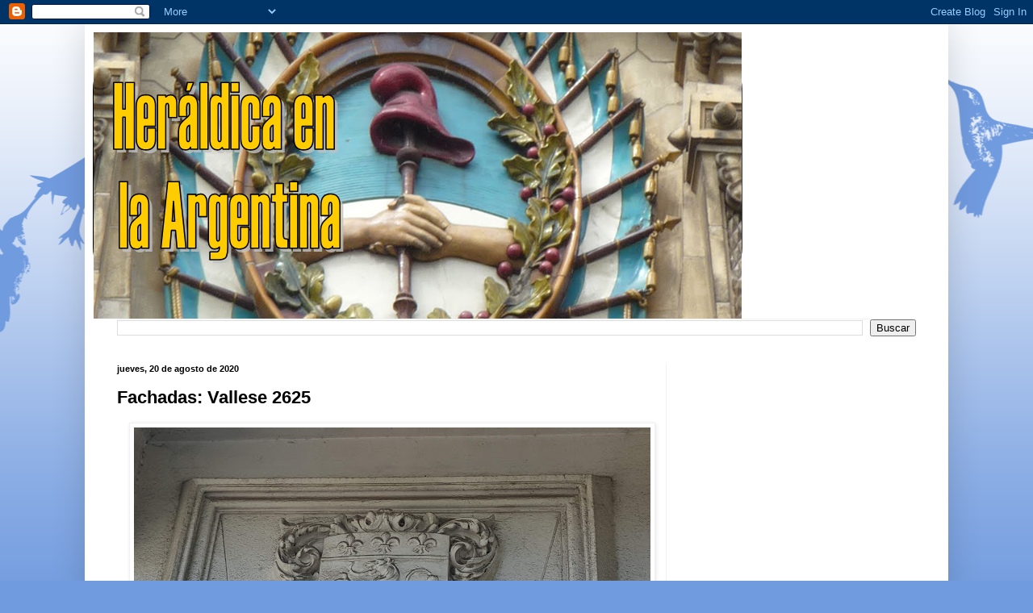

--- FILE ---
content_type: text/html; charset=utf-8
request_url: https://www.google.com/recaptcha/api2/aframe
body_size: 268
content:
<!DOCTYPE HTML><html><head><meta http-equiv="content-type" content="text/html; charset=UTF-8"></head><body><script nonce="CXMNPr5p-NuSWA0P9HMyuQ">/** Anti-fraud and anti-abuse applications only. See google.com/recaptcha */ try{var clients={'sodar':'https://pagead2.googlesyndication.com/pagead/sodar?'};window.addEventListener("message",function(a){try{if(a.source===window.parent){var b=JSON.parse(a.data);var c=clients[b['id']];if(c){var d=document.createElement('img');d.src=c+b['params']+'&rc='+(localStorage.getItem("rc::a")?sessionStorage.getItem("rc::b"):"");window.document.body.appendChild(d);sessionStorage.setItem("rc::e",parseInt(sessionStorage.getItem("rc::e")||0)+1);localStorage.setItem("rc::h",'1769152668297');}}}catch(b){}});window.parent.postMessage("_grecaptcha_ready", "*");}catch(b){}</script></body></html>